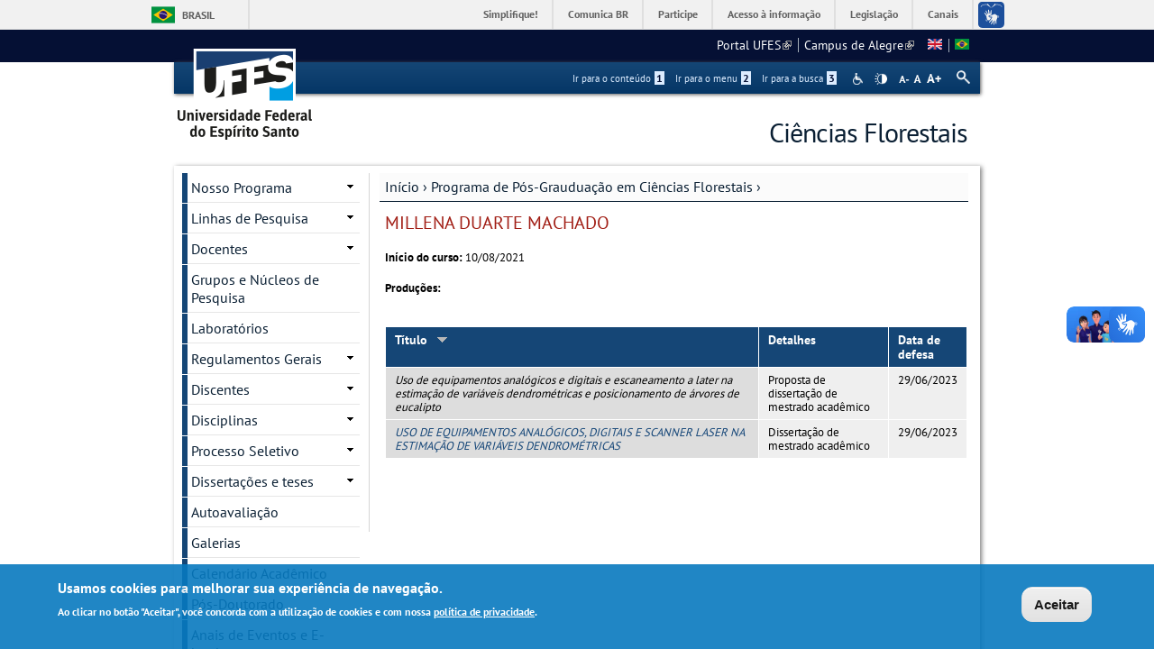

--- FILE ---
content_type: text/html; charset=utf-8
request_url: https://cienciasflorestais.ufes.br/pt-br/pos-graduacao/PPGCFL/detalhes-de-pessoal-discente?id=520428&sort=desc&order=T%C3%ADtulo
body_size: 11301
content:
<!DOCTYPE html PUBLIC "-//W3C//DTD XHTML+RDFa 1.0//EN"
  "http://www.w3.org/MarkUp/DTD/xhtml-rdfa-1.dtd">
<html xmlns="http://www.w3.org/1999/xhtml" xml:lang="pt-br" version="XHTML+RDFa 1.0" dir="ltr"
  xmlns:content="http://purl.org/rss/1.0/modules/content/"
  xmlns:dc="http://purl.org/dc/terms/"
  xmlns:foaf="http://xmlns.com/foaf/0.1/"
  xmlns:og="http://ogp.me/ns#"
  xmlns:rdfs="http://www.w3.org/2000/01/rdf-schema#"
  xmlns:sioc="http://rdfs.org/sioc/ns#"
  xmlns:sioct="http://rdfs.org/sioc/types#"
  xmlns:skos="http://www.w3.org/2004/02/skos/core#"
  xmlns:xsd="http://www.w3.org/2001/XMLSchema#">

<head profile="http://www.w3.org/1999/xhtml/vocab">
  <meta http-equiv="Content-Type" content="text/html; charset=utf-8" />
<meta name="Generator" content="Drupal 7 (http://drupal.org)" />
<link rel="canonical" href="/pt-br/pos-graduacao/PPGCFL/detalhes-de-pessoal-discente" />
<link rel="shortlink" href="/pt-br/node/334" />
<link rel="shortcut icon" href="https://cienciasflorestais.ufes.br/sites/all/themes/padrao_ufes/favicon.ico" type="image/vnd.microsoft.icon" />
<meta name="viewport" content="width=device-width, initial-scale=1, maximum-scale=1" />
  <title>Detalhes de pessoal discente | Ciências Florestais</title>
  <style type="text/css" media="all">
@import url("https://cienciasflorestais.ufes.br/modules/system/system.base.css?t4wfqe");
@import url("https://cienciasflorestais.ufes.br/modules/system/system.menus.css?t4wfqe");
@import url("https://cienciasflorestais.ufes.br/modules/system/system.messages.css?t4wfqe");
@import url("https://cienciasflorestais.ufes.br/modules/system/system.theme.css?t4wfqe");
</style>
<style type="text/css" media="all">
@import url("https://cienciasflorestais.ufes.br/sites/all/modules/date/date_api/date.css?t4wfqe");
@import url("https://cienciasflorestais.ufes.br/sites/all/modules/date/date_popup/themes/datepicker.1.7.css?t4wfqe");
@import url("https://cienciasflorestais.ufes.br/modules/field/theme/field.css?t4wfqe");
@import url("https://cienciasflorestais.ufes.br/modules/node/node.css?t4wfqe");
@import url("https://cienciasflorestais.ufes.br/modules/search/search.css?t4wfqe");
@import url("https://cienciasflorestais.ufes.br/sites/all/modules/site_alert/css/site-alert.css?t4wfqe");
@import url("https://cienciasflorestais.ufes.br/modules/user/user.css?t4wfqe");
@import url("https://cienciasflorestais.ufes.br/sites/all/modules/extlink/css/extlink.css?t4wfqe");
@import url("https://cienciasflorestais.ufes.br/sites/all/modules/views/css/views.css?t4wfqe");
@import url("https://cienciasflorestais.ufes.br/sites/all/modules/back_to_top/css/back_to_top_text.css?t4wfqe");
@import url("https://cienciasflorestais.ufes.br/sites/all/modules/ckeditor/css/ckeditor.css?t4wfqe");
</style>
<style type="text/css" media="all">
@import url("https://cienciasflorestais.ufes.br/sites/all/modules/ctools/css/ctools.css?t4wfqe");
@import url("https://cienciasflorestais.ufes.br/sites/all/modules/dhtml_menu/dhtml_menu.css?t4wfqe");
@import url("https://cienciasflorestais.ufes.br/sites/all/modules/novo_ufes_token/tabelas.css?t4wfqe");
@import url("https://cienciasflorestais.ufes.br/modules/locale/locale.css?t4wfqe");
</style>
<style type="text/css" media="all">
<!--/*--><![CDATA[/*><!--*/
#backtotop{background:#CCCCCC;}
#backtotop:hover{background:#777777;border-color:#777777;}
#backtotop{color:#FFFFFF;}

/*]]>*/-->
</style>
<style type="text/css" media="all">
@import url("https://cienciasflorestais.ufes.br/sites/all/modules/eu_cookie_compliance/css/eu_cookie_compliance.css?t4wfqe");
@import url("https://cienciasflorestais.ufes.br/sites/all/modules/responsive_menus/styles/responsive_menus_simple/css/responsive_menus_simple.css?t4wfqe");
</style>

<!--[if lt IE 10]>
<style type="text/css" media="all">
@import url("https://cienciasflorestais.ufes.br/sites/cienciasflorestais.ufes.br/files/ctools/css/9e87f1a22674be62389fe810e353b2c1.css?t4wfqe");
</style>
<![endif]-->
<style type="text/css" media="all">
@import url("https://cienciasflorestais.ufes.br/sites/cienciasflorestais.ufes.br/files/ctools/css/8695a9d3e23511e74e4cde79b7ae1666.css?t4wfqe");
</style>
<style type="text/css" media="all">
@import url("https://cienciasflorestais.ufes.br/sites/all/themes/padrao_ufes/css/reset.css?t4wfqe");
@import url("https://cienciasflorestais.ufes.br/sites/all/themes/padrao_ufes/css/html-reset.css?t4wfqe");
@import url("https://cienciasflorestais.ufes.br/sites/all/themes/padrao_ufes/css/wireframes.css?t4wfqe");
@import url("https://cienciasflorestais.ufes.br/sites/all/themes/padrao_ufes/css/layout-liquid.css?t4wfqe");
@import url("https://cienciasflorestais.ufes.br/sites/all/themes/padrao_ufes/css/page-backgrounds.css?t4wfqe");
@import url("https://cienciasflorestais.ufes.br/sites/all/themes/padrao_ufes/css/tabs.css?t4wfqe");
@import url("https://cienciasflorestais.ufes.br/sites/all/themes/padrao_ufes/css/pages.css?t4wfqe");
@import url("https://cienciasflorestais.ufes.br/sites/all/themes/padrao_ufes/css/blocks.css?t4wfqe");
@import url("https://cienciasflorestais.ufes.br/sites/all/themes/padrao_ufes/css/navigation.css?t4wfqe");
@import url("https://cienciasflorestais.ufes.br/sites/all/themes/padrao_ufes/css/views-styles.css?t4wfqe");
@import url("https://cienciasflorestais.ufes.br/sites/all/themes/padrao_ufes/css/nodes.css?t4wfqe");
@import url("https://cienciasflorestais.ufes.br/sites/all/themes/padrao_ufes/css/comments.css?t4wfqe");
@import url("https://cienciasflorestais.ufes.br/sites/all/themes/padrao_ufes/css/forms.css?t4wfqe");
@import url("https://cienciasflorestais.ufes.br/sites/all/themes/padrao_ufes/css/fields.css?t4wfqe");
@import url("https://cienciasflorestais.ufes.br/sites/all/themes/padrao_ufes/css/personalizado/geral.css?t4wfqe");
@import url("https://cienciasflorestais.ufes.br/sites/all/themes/padrao_ufes/css/personalizado/menu.css?t4wfqe");
@import url("https://cienciasflorestais.ufes.br/sites/all/themes/padrao_ufes/css/personalizado/rodape.css?t4wfqe");
@import url("https://cienciasflorestais.ufes.br/sites/all/themes/padrao_ufes/css/personalizado/rodape-interno.css?t4wfqe");
@import url("https://cienciasflorestais.ufes.br/sites/all/themes/padrao_ufes/css/personalizado/cabecalho.css?t4wfqe");
@import url("https://cienciasflorestais.ufes.br/sites/all/themes/padrao_ufes/css/personalizado/conteudo.css?t4wfqe");
@import url("https://cienciasflorestais.ufes.br/sites/all/themes/padrao_ufes/css/personalizado/barra-ufes.css?t4wfqe");
@import url("https://cienciasflorestais.ufes.br/sites/all/themes/padrao_ufes/css/personalizado/barra-esquerda.css?t4wfqe");
@import url("https://cienciasflorestais.ufes.br/sites/all/themes/padrao_ufes/css/personalizado/barra-direita.css?t4wfqe");
@import url("https://cienciasflorestais.ufes.br/sites/all/themes/padrao_ufes/css/personalizado/acessibilidade.css?t4wfqe");
@import url("https://cienciasflorestais.ufes.br/sites/all/themes/padrao_ufes/css/personalizado/cardapio.css?t4wfqe");
@import url("https://cienciasflorestais.ufes.br/sites/all/themes/padrao_ufes/css/personalizado/processoseletivo.css?t4wfqe");
@import url("https://cienciasflorestais.ufes.br/sites/all/themes/padrao_ufes/css/personalizado/ods-onu.css?t4wfqe");
@import url("https://cienciasflorestais.ufes.br/sites/all/themes/padrao_ufes/custom/modules/quicktabs/quicktabs_ufes.css?t4wfqe");
@import url("https://cienciasflorestais.ufes.br/sites/all/themes/padrao_ufes/custom/modules/quicktabs/quicktabs-portal.css?t4wfqe");
@import url("https://cienciasflorestais.ufes.br/sites/all/themes/padrao_ufes/custom/modules/quicktabs/quicktabs-interna.css?t4wfqe");
@import url("https://cienciasflorestais.ufes.br/sites/all/themes/padrao_ufes/custom/modules/token_ufes/token_ufes.css?t4wfqe");
</style>
<style type="text/css" media="all">
@import url("https://cienciasflorestais.ufes.br/sites/all/themes/padrao_ufes/custom/modules/jcarousel_ufes/jcarousel_ufes.css?t4wfqe");
@import url("https://cienciasflorestais.ufes.br/sites/all/themes/padrao_ufes/custom/modules/jump_menu/jump_menu.css?t4wfqe");
@import url("https://cienciasflorestais.ufes.br/sites/all/themes/padrao_ufes/custom/modules/webform_matrix_component/webform_matrix_component.css?t4wfqe");
@import url("https://cienciasflorestais.ufes.br/sites/all/themes/padrao_ufes/custom/modules/text_resize/text_resize.css?t4wfqe");
@import url("https://cienciasflorestais.ufes.br/sites/all/themes/padrao_ufes/custom/modules/high_contrast/high_contrast.css?t4wfqe");
@import url("https://cienciasflorestais.ufes.br/sites/all/themes/padrao_ufes/custom/modules/tableau_public/tableau_public.css?t4wfqe");
@import url("https://cienciasflorestais.ufes.br/sites/all/themes/padrao_ufes/custom/modules/site_alert/site_alert.css?t4wfqe");
@import url("https://cienciasflorestais.ufes.br/sites/all/themes/padrao_ufes/css/personalizado/cores.css?t4wfqe");
@import url("https://cienciasflorestais.ufes.br/sites/all/themes/padrao_ufes/css/extensive/responsive.css?t4wfqe");
@import url("https://cienciasflorestais.ufes.br/sites/all/themes/padrao_ufes/css/extensive/responsive-menor-320.css?t4wfqe");
</style>
<style type="text/css" media="print">
@import url("https://cienciasflorestais.ufes.br/sites/all/themes/padrao_ufes/css/print.css?t4wfqe");
</style>

<!--[if IE]>
<style type="text/css" media="all">
@import url("https://cienciasflorestais.ufes.br/sites/all/themes/padrao_ufes/css/ie.css?t4wfqe");
</style>
<![endif]-->

<!--[if lte IE 7]>
<style type="text/css" media="all">
@import url("https://cienciasflorestais.ufes.br/sites/all/themes/padrao_ufes/css/ie7.css?t4wfqe");
</style>
<![endif]-->

<!--[if lte IE 6]>
<style type="text/css" media="all">
@import url("https://cienciasflorestais.ufes.br/sites/all/themes/padrao_ufes/css/ie6.css?t4wfqe");
</style>
<![endif]-->
  <script type="text/javascript">
<!--//--><![CDATA[//><!--
var highContrast = {"link":"<a href=\"\/pt-br\" class=\"element-invisible element-focusable\" rel=\"nofollow\">Toggle high contrast<\/a>","cssFilePath":"\/sites\/all\/themes\/padrao_ufes\/css\/high_contrast.css","logoPath":"https:\/\/cienciasflorestais.ufes.br\/sites\/all\/themes\/padrao_ufes\/logo-hg.png"};var drupalHighContrast={};!function(){document.write("<script type='text/javascript' id='high-contrast-css-placeholder'>\x3C/script>");var e=document.getElementById("high-contrast-css-placeholder");!function(e){if("function"==typeof define&&define.amd)define(e);else if("object"==typeof exports)module.exports=e();else{var t=window.Cookies,n=window.Cookies=e();n.noConflict=function(){return window.Cookies=t,n}}}(function(){function e(){for(var e=0,t={};e<arguments.length;e++){var n=arguments[e];for(var o in n)t[o]=n[o]}return t}function t(n){function o(t,r,i){var a;if(arguments.length>1){if(i=e({path:"/"},o.defaults,i),"number"==typeof i.expires){var d=new Date;d.setMilliseconds(d.getMilliseconds()+864e5*i.expires),i.expires=d}try{a=JSON.stringify(r),/^[\{\[]/.test(a)&&(r=a)}catch(c){}return r=encodeURIComponent(String(r)),r=r.replace(/%(23|24|26|2B|3A|3C|3E|3D|2F|3F|40|5B|5D|5E|60|7B|7D|7C)/g,decodeURIComponent),t=encodeURIComponent(String(t)),t=t.replace(/%(23|24|26|2B|5E|60|7C)/g,decodeURIComponent),t=t.replace(/[\(\)]/g,escape),document.cookie=[t,"=",r,i.expires&&"; expires="+i.expires.toUTCString(),i.path&&"; path="+i.path,i.domain&&"; domain="+i.domain,i.secure?"; secure":""].join("")}t||(a={});for(var l=document.cookie?document.cookie.split("; "):[],s=/(%[0-9A-Z]{2})+/g,u=0;u<l.length;u++){var f=l[u].split("="),h=f[0].replace(s,decodeURIComponent),g=f.slice(1).join("=");'"'===g.charAt(0)&&(g=g.slice(1,-1));try{if(g=n&&n(g,h)||g.replace(s,decodeURIComponent),this.json)try{g=JSON.parse(g)}catch(c){}if(t===h){a=g;break}t||(a[h]=g)}catch(c){}}return a}return o.get=o.set=o,o.getJSON=function(){return o.apply({json:!0},[].slice.call(arguments))},o.defaults={},o.remove=function(t,n){o(t,"",e(n,{expires:-1}))},o.withConverter=t,o}return t()});var t=function(e){var t={option:[1,"<select multiple='multiple'>","</select>"],legend:[1,"<fieldset>","</fieldset>"],area:[1,"<map>","</map>"],param:[1,"<object>","</object>"],thead:[1,"<table>","</table>"],tr:[2,"<table><tbody>","</tbody></table>"],col:[2,"<table><tbody></tbody><colgroup>","</colgroup></table>"],td:[3,"<table><tbody><tr>","</tr></tbody></table>"],_default:[1,"<div>","</div>"]};t.optgroup=t.option,t.tbody=t.tfoot=t.colgroup=t.caption=t.thead,t.th=t.td;var n=document.createElement("div"),o=/<\s*\w.*?>/g.exec(e);if(null!=o){var n,r=o[0].replace(/</g,"").replace(/>/g,""),i=t[r]||t._default;e=i[1]+e+i[2],n.innerHTML=e;for(var a=i[0]+1;a--;)n=n.lastChild}else n.innerHTML=e,n=n.lastChild;return n};!function(){function e(){if(!o.isReady){try{document.documentElement.doScroll("left")}catch(t){return void setTimeout(e,1)}o.ready()}}var t,n,o=function(e,t){},r=(window.jQuery,window.$,!1),i=[];o.fn={ready:function(e){return o.bindReady(),o.isReady?e.call(document,o):i&&i.push(e),this}},o.isReady=!1,o.ready=function(){if(!o.isReady){if(!document.body)return setTimeout(o.ready,13);if(o.isReady=!0,i){for(var e,t=0;e=i[t++];)e.call(document,o);i=null}o.fn.triggerHandler&&o(document).triggerHandler("ready")}},o.bindReady=function(){if(!r){if(r=!0,"complete"===document.readyState)return o.ready();if(document.addEventListener)document.addEventListener("DOMContentLoaded",n,!1),window.addEventListener("load",o.ready,!1);else if(document.attachEvent){document.attachEvent("onreadystatechange",n),window.attachEvent("onload",o.ready);var t=!1;try{t=null==window.frameElement}catch(i){}document.documentElement.doScroll&&t&&e()}}},t=o(document),document.addEventListener?n=function(){document.removeEventListener("DOMContentLoaded",n,!1),o.ready()}:document.attachEvent&&(n=function(){"complete"===document.readyState&&(document.detachEvent("onreadystatechange",n),o.ready())}),window.jQuery=window.$=o}();var n=function(){var e=document.getElementById("block-delta-blocks-logo"),t=highContrast.logoPath;if(document.querySelectorAll&&"undefined"!=typeof t&&null!==e){var n=e.querySelectorAll("img");"undefined"==typeof n[0].logoPathOriginal&&(n[0].logoPathOriginal=n[0].src),n[0].src=t}},o=function(){var e=document.getElementById("block-delta-blocks-logo"),t=highContrast.logoPath;if(document.querySelectorAll&&"undefined"!=typeof t&&null!==e){var n=e.querySelectorAll("img");"undefined"!=typeof n[0].logoPathOriginal&&(n[0].src=n[0].logoPathOriginal)}},r=function(){var o=highContrast.cssFilePath;if("undefined"!=typeof o){var r=document.getElementById("high-contrast-css");null===r&&(r=t('<link type="text/css" id="high-contrast-css" rel="stylesheet" href="'+o+'" media="screen" />')),e.parentNode.insertBefore(r,e.nextSibling)}n(),Cookies.set("highContrastActivated","true","/")},i=function(){var e=document.getElementById("high-contrast-css");null!==e&&e.parentNode.removeChild(e),o(),Cookies.set("highContrastActivated","false","/")},a=function(){var e=Cookies.get("highContrastActivated");return"undefined"==typeof e?!1:"false"===e?!1:!0},d=function(){a()?(i(),Cookies.set("highContrastActivated","false","/")):(r(),Cookies.set("highContrastActivated","true","/"))},c=function(){var e=highContrast.link;e=t(e),e.onclick=function(){return d(),this.blur(),!1},document.getElementById("skip-link").appendChild(e)};drupalHighContrast.enableStyles=r,drupalHighContrast.disableStyles=i,drupalHighContrast.toggleHighContrast=d,a()&&r(),$.fn.ready(function(){a()&&n(),c()})}();

//--><!]]>
</script>
<script type="text/javascript" src="https://cienciasflorestais.ufes.br/misc/jquery.js?v=1.4.4"></script>
<script type="text/javascript" src="https://cienciasflorestais.ufes.br/misc/jquery-extend-3.4.0.js?v=1.4.4"></script>
<script type="text/javascript" src="https://cienciasflorestais.ufes.br/misc/jquery-html-prefilter-3.5.0-backport.js?v=1.4.4"></script>
<script type="text/javascript" src="https://cienciasflorestais.ufes.br/misc/jquery.once.js?v=1.2"></script>
<script type="text/javascript" src="https://cienciasflorestais.ufes.br/misc/drupal.js?t4wfqe"></script>
<script type="text/javascript" src="https://cienciasflorestais.ufes.br/misc/ui/jquery.effects.core.min.js?v=1.8.7"></script>
<script type="text/javascript" src="https://cienciasflorestais.ufes.br/sites/all/modules/eu_cookie_compliance/js/jquery.cookie-1.4.1.min.js?v=1.4.1"></script>
<script type="text/javascript" src="https://cienciasflorestais.ufes.br/misc/form.js?v=7.102"></script>
<script type="text/javascript" src="https://cienciasflorestais.ufes.br/misc/form-single-submit.js?v=7.102"></script>
<script type="text/javascript" src="https://cienciasflorestais.ufes.br/sites/all/modules/spamspan/spamspan.js?t4wfqe"></script>
<script type="text/javascript" src="https://cienciasflorestais.ufes.br/sites/all/modules/back_to_top/js/back_to_top.js?t4wfqe"></script>
<script type="text/javascript" src="https://cienciasflorestais.ufes.br/sites/cienciasflorestais.ufes.br/files/languages/pt-br_TmqvIDkv574YG-IC62saN7nI8YZnMRYBkf1vzDTauPw.js?t4wfqe"></script>
<script type="text/javascript" src="https://cienciasflorestais.ufes.br/sites/all/modules/dhtml_menu/dhtml_menu.js?t4wfqe"></script>
<script type="text/javascript" src="https://cienciasflorestais.ufes.br/misc/tableheader.js?t4wfqe"></script>
<script type="text/javascript">
<!--//--><![CDATA[//><!--
var text_resize_scope = "ul.menu li a,.region a,#.region p,.region-hierarquia a,#page,p,h2,.region h1,.block a,.block span,select,form input,#site-slogan";
          var text_resize_minimum = "10";
          var text_resize_maximum = "18";
          var text_resize_line_height_allow = 1;
          var text_resize_line_height_min = "10";
          var text_resize_line_height_max = "26";
//--><!]]>
</script>
<script type="text/javascript" src="https://cienciasflorestais.ufes.br/sites/all/modules/text_resize/text_resize.js?t4wfqe"></script>
<script type="text/javascript" src="https://cienciasflorestais.ufes.br/sites/all/modules/responsive_menus/styles/responsive_menus_simple/js/responsive_menus_simple.js?t4wfqe"></script>
<script type="text/javascript" src="https://cienciasflorestais.ufes.br/misc/collapse.js?v=7.102"></script>
<script type="text/javascript" src="https://cienciasflorestais.ufes.br/sites/all/modules/extlink/js/extlink.js?t4wfqe"></script>
<script type="text/javascript" src="https://cienciasflorestais.ufes.br/sites/all/themes/padrao_ufes/js/jcarousel_ufes.js?t4wfqe"></script>
<script type="text/javascript" src="https://cienciasflorestais.ufes.br/sites/all/themes/padrao_ufes/js/responsive.js?t4wfqe"></script>
<script type="text/javascript" src="https://cienciasflorestais.ufes.br/sites/all/themes/padrao_ufes/js/search_ufes.js?t4wfqe"></script>
<script type="text/javascript" src="https://cienciasflorestais.ufes.br/sites/all/themes/padrao_ufes/js/galeria.js?t4wfqe"></script>
<script type="text/javascript" src="https://cienciasflorestais.ufes.br/sites/all/themes/padrao_ufes/js/cardapio.js?t4wfqe"></script>
<script type="text/javascript" src="https://cienciasflorestais.ufes.br/sites/all/themes/padrao_ufes/js/processoseletivo.js?t4wfqe"></script>
<script type="text/javascript">
<!--//--><![CDATA[//><!--
jQuery.extend(Drupal.settings, {"basePath":"\/","pathPrefix":"pt-br\/","setHasJsCookie":0,"ajaxPageState":{"theme":"padrao_ufes","theme_token":"m8O50wW_-dUA-WOAIeDpzcPkaLUrnA4GeIeses_Cv28","js":{"0":1,"sites\/all\/modules\/eu_cookie_compliance\/js\/eu_cookie_compliance.js":1,"1":1,"misc\/jquery.js":1,"misc\/jquery-extend-3.4.0.js":1,"misc\/jquery-html-prefilter-3.5.0-backport.js":1,"misc\/jquery.once.js":1,"misc\/drupal.js":1,"misc\/ui\/jquery.effects.core.min.js":1,"sites\/all\/modules\/eu_cookie_compliance\/js\/jquery.cookie-1.4.1.min.js":1,"misc\/form.js":1,"misc\/form-single-submit.js":1,"sites\/all\/modules\/spamspan\/spamspan.js":1,"sites\/all\/modules\/back_to_top\/js\/back_to_top.js":1,"public:\/\/languages\/pt-br_TmqvIDkv574YG-IC62saN7nI8YZnMRYBkf1vzDTauPw.js":1,"sites\/all\/modules\/dhtml_menu\/dhtml_menu.js":1,"misc\/tableheader.js":1,"2":1,"sites\/all\/modules\/text_resize\/text_resize.js":1,"sites\/all\/modules\/responsive_menus\/styles\/responsive_menus_simple\/js\/responsive_menus_simple.js":1,"misc\/collapse.js":1,"sites\/all\/modules\/extlink\/js\/extlink.js":1,"sites\/all\/themes\/padrao_ufes\/js\/jcarousel_ufes.js":1,"sites\/all\/themes\/padrao_ufes\/js\/responsive.js":1,"sites\/all\/themes\/padrao_ufes\/js\/search_ufes.js":1,"sites\/all\/themes\/padrao_ufes\/js\/galeria.js":1,"sites\/all\/themes\/padrao_ufes\/js\/cardapio.js":1,"sites\/all\/themes\/padrao_ufes\/js\/processoseletivo.js":1},"css":{"modules\/system\/system.base.css":1,"modules\/system\/system.menus.css":1,"modules\/system\/system.messages.css":1,"modules\/system\/system.theme.css":1,"sites\/all\/modules\/date\/date_api\/date.css":1,"sites\/all\/modules\/date\/date_popup\/themes\/datepicker.1.7.css":1,"modules\/field\/theme\/field.css":1,"modules\/node\/node.css":1,"modules\/search\/search.css":1,"sites\/all\/modules\/site_alert\/css\/site-alert.css":1,"modules\/user\/user.css":1,"sites\/all\/modules\/extlink\/css\/extlink.css":1,"sites\/all\/modules\/views\/css\/views.css":1,"sites\/all\/modules\/back_to_top\/css\/back_to_top_text.css":1,"sites\/all\/modules\/ckeditor\/css\/ckeditor.css":1,"sites\/all\/modules\/ctools\/css\/ctools.css":1,"sites\/all\/modules\/dhtml_menu\/dhtml_menu.css":1,"sites\/all\/modules\/high_contrast\/high_contrast.css":1,"sites\/all\/modules\/novo_ufes_token\/tabelas.css":1,"sites\/all\/modules\/text_resize\/text_resize.css":1,"modules\/locale\/locale.css":1,"0":1,"1":1,"2":1,"sites\/all\/modules\/eu_cookie_compliance\/css\/eu_cookie_compliance.css":1,"sites\/all\/modules\/responsive_menus\/styles\/responsive_menus_simple\/css\/responsive_menus_simple.css":1,"public:\/\/ctools\/css\/9e87f1a22674be62389fe810e353b2c1.css":1,"public:\/\/ctools\/css\/8695a9d3e23511e74e4cde79b7ae1666.css":1,"sites\/all\/themes\/padrao_ufes\/css\/reset.css":1,"sites\/all\/themes\/padrao_ufes\/css\/html-reset.css":1,"sites\/all\/themes\/padrao_ufes\/css\/wireframes.css":1,"sites\/all\/themes\/padrao_ufes\/css\/layout-liquid.css":1,"sites\/all\/themes\/padrao_ufes\/css\/page-backgrounds.css":1,"sites\/all\/themes\/padrao_ufes\/css\/tabs.css":1,"sites\/all\/themes\/padrao_ufes\/css\/pages.css":1,"sites\/all\/themes\/padrao_ufes\/css\/blocks.css":1,"sites\/all\/themes\/padrao_ufes\/css\/navigation.css":1,"sites\/all\/themes\/padrao_ufes\/css\/views-styles.css":1,"sites\/all\/themes\/padrao_ufes\/css\/nodes.css":1,"sites\/all\/themes\/padrao_ufes\/css\/comments.css":1,"sites\/all\/themes\/padrao_ufes\/css\/forms.css":1,"sites\/all\/themes\/padrao_ufes\/css\/fields.css":1,"sites\/all\/themes\/padrao_ufes\/css\/personalizado\/geral.css":1,"sites\/all\/themes\/padrao_ufes\/css\/personalizado\/menu.css":1,"sites\/all\/themes\/padrao_ufes\/css\/personalizado\/rodape.css":1,"sites\/all\/themes\/padrao_ufes\/css\/personalizado\/rodape-interno.css":1,"sites\/all\/themes\/padrao_ufes\/css\/personalizado\/cabecalho.css":1,"sites\/all\/themes\/padrao_ufes\/css\/personalizado\/conteudo.css":1,"sites\/all\/themes\/padrao_ufes\/css\/personalizado\/barra-ufes.css":1,"sites\/all\/themes\/padrao_ufes\/css\/personalizado\/barra-esquerda.css":1,"sites\/all\/themes\/padrao_ufes\/css\/personalizado\/barra-direita.css":1,"sites\/all\/themes\/padrao_ufes\/css\/personalizado\/acessibilidade.css":1,"sites\/all\/themes\/padrao_ufes\/css\/personalizado\/cardapio.css":1,"sites\/all\/themes\/padrao_ufes\/css\/personalizado\/processoseletivo.css":1,"sites\/all\/themes\/padrao_ufes\/css\/personalizado\/ods-onu.css":1,"sites\/all\/themes\/padrao_ufes\/custom\/modules\/quicktabs\/quicktabs_ufes.css":1,"sites\/all\/themes\/padrao_ufes\/custom\/modules\/quicktabs\/quicktabs-portal.css":1,"sites\/all\/themes\/padrao_ufes\/custom\/modules\/quicktabs\/quicktabs-interna.css":1,"sites\/all\/themes\/padrao_ufes\/custom\/modules\/token_ufes\/token_ufes.css":1,"sites\/all\/themes\/padrao_ufes\/custom\/modules\/jcarousel_ufes\/jcarousel_ufes.css":1,"sites\/all\/themes\/padrao_ufes\/custom\/modules\/jump_menu\/jump_menu.css":1,"sites\/all\/themes\/padrao_ufes\/custom\/modules\/webform_matrix_component\/webform_matrix_component.css":1,"sites\/all\/themes\/padrao_ufes\/custom\/modules\/text_resize\/text_resize.css":1,"sites\/all\/themes\/padrao_ufes\/custom\/modules\/high_contrast\/high_contrast.css":1,"sites\/all\/themes\/padrao_ufes\/custom\/modules\/tableau_public\/tableau_public.css":1,"sites\/all\/themes\/padrao_ufes\/custom\/modules\/site_alert\/site_alert.css":1,"sites\/all\/themes\/padrao_ufes\/css\/personalizado\/cores.css":1,"sites\/all\/themes\/padrao_ufes\/css\/extensive\/responsive.css":1,"sites\/all\/themes\/padrao_ufes\/css\/extensive\/responsive-menor-320.css":1,"sites\/all\/themes\/padrao_ufes\/css\/print.css":1,"sites\/all\/themes\/padrao_ufes\/css\/ie.css":1,"sites\/all\/themes\/padrao_ufes\/css\/ie7.css":1,"sites\/all\/themes\/padrao_ufes\/css\/ie6.css":1}},"dhtmlMenu":{"nav":"none","animation":{"effects":{"height":"height","opacity":"opacity","width":0},"speed":"500"},"effects":{"siblings":"close-same-tree","children":"none","remember":0},"filter":{"type":"blacklist","list":{"navigation":0,"linksufes":0,"management":"management","menudeconteudo":0,"shortcut-set-1":0,"user-menu":0}}},"jcarousel":{"ajaxPath":"\/pt-br\/jcarousel\/ajax\/views"},"back_to_top":{"back_to_top_button_trigger":100,"back_to_top_button_text":" ","#attached":{"library":[["system","ui"]]}},"eu_cookie_compliance":{"cookie_policy_version":"1.0.0","popup_enabled":1,"popup_agreed_enabled":0,"popup_hide_agreed":0,"popup_clicking_confirmation":0,"popup_scrolling_confirmation":0,"popup_html_info":"\u003Cdiv class=\u0022eu-cookie-compliance-banner eu-cookie-compliance-banner-info eu-cookie-compliance-banner--default\u0022\u003E\n  \u003Cdiv class=\u0022popup-content info\u0022\u003E\n    \u003Cdiv id=\u0022popup-text\u0022\u003E\n      \u003Ch2\u003EUsamos cookies para melhorar sua experi\u00eancia de navega\u00e7\u00e3o.\u003C\/h2\u003E\n\u003Cp\u003EAo clicar no bot\u00e3o \u0022Aceitar\u0022, voc\u00ea concorda com a utiliza\u00e7\u00e3o de cookies e com nossa \u003Ca href=\u0022https:\/\/sti.ufes.br\/hospedagemdesitios\/politicaprivacidade\u0022 target=\u0022_blank\u0022\u003Epol\u00edtica de privacidade\u003C\/a\u003E.\u003C\/p\u003E\n          \u003C\/div\u003E\n    \n    \u003Cdiv id=\u0022popup-buttons\u0022 class=\u0022\u0022\u003E\n      \u003Cbutton type=\u0022button\u0022 class=\u0022agree-button eu-cookie-compliance-default-button\u0022\u003EAceitar\u003C\/button\u003E\n          \u003C\/div\u003E\n  \u003C\/div\u003E\n\u003C\/div\u003E","use_mobile_message":false,"mobile_popup_html_info":"\u003Cdiv class=\u0022eu-cookie-compliance-banner eu-cookie-compliance-banner-info eu-cookie-compliance-banner--default\u0022\u003E\n  \u003Cdiv class=\u0022popup-content info\u0022\u003E\n    \u003Cdiv id=\u0022popup-text\u0022\u003E\n      \u003Ch2\u003EWe use cookies on this site to enhance your user experience\u003C\/h2\u003E\n\u003Cp\u003EBy tapping the Accept button, you agree to us doing so.\u003C\/p\u003E\n          \u003C\/div\u003E\n    \n    \u003Cdiv id=\u0022popup-buttons\u0022 class=\u0022\u0022\u003E\n      \u003Cbutton type=\u0022button\u0022 class=\u0022agree-button eu-cookie-compliance-default-button\u0022\u003EAceitar\u003C\/button\u003E\n          \u003C\/div\u003E\n  \u003C\/div\u003E\n\u003C\/div\u003E\n","mobile_breakpoint":"768","popup_html_agreed":"\u003Cdiv\u003E\n  \u003Cdiv class=\u0022popup-content agreed\u0022\u003E\n    \u003Cdiv id=\u0022popup-text\u0022\u003E\n      \u003Ch2\u003EThank you for accepting cookies\u003C\/h2\u003E\n\u003Cp\u003EYou can now hide this message or find out more about cookies.\u003C\/p\u003E\n    \u003C\/div\u003E\n    \u003Cdiv id=\u0022popup-buttons\u0022\u003E\n      \u003Cbutton type=\u0022button\u0022 class=\u0022hide-popup-button eu-cookie-compliance-hide-button\u0022\u003EHide\u003C\/button\u003E\n          \u003C\/div\u003E\n  \u003C\/div\u003E\n\u003C\/div\u003E","popup_use_bare_css":false,"popup_height":"auto","popup_width":"100%","popup_delay":1000,"popup_link":"\/pt-br","popup_link_new_window":0,"popup_position":null,"fixed_top_position":1,"popup_language":"pt-br","store_consent":false,"better_support_for_screen_readers":0,"reload_page":0,"domain":"","domain_all_sites":0,"popup_eu_only_js":0,"cookie_lifetime":"90","cookie_session":false,"disagree_do_not_show_popup":0,"method":"default","allowed_cookies":"","withdraw_markup":"\u003Cbutton type=\u0022button\u0022 class=\u0022eu-cookie-withdraw-tab\u0022\u003EPrivacy settings\u003C\/button\u003E\n\u003Cdiv class=\u0022eu-cookie-withdraw-banner\u0022\u003E\n  \u003Cdiv class=\u0022popup-content info\u0022\u003E\n    \u003Cdiv id=\u0022popup-text\u0022\u003E\n      \u003Ch2\u003EWe use cookies on this site to enhance your user experience\u003C\/h2\u003E\n\u003Cp\u003EYou have given your consent for us to set cookies.\u003C\/p\u003E\n    \u003C\/div\u003E\n    \u003Cdiv id=\u0022popup-buttons\u0022\u003E\n      \u003Cbutton type=\u0022button\u0022 class=\u0022eu-cookie-withdraw-button\u0022\u003EWithdraw consent\u003C\/button\u003E\n    \u003C\/div\u003E\n  \u003C\/div\u003E\n\u003C\/div\u003E\n","withdraw_enabled":false,"withdraw_button_on_info_popup":0,"cookie_categories":[],"cookie_categories_details":[],"enable_save_preferences_button":1,"cookie_name":"","containing_element":"body","automatic_cookies_removal":""},"responsive_menus":[{"toggler_text":"\u003Cspan class=\u0027hamburger-menu\u0027\u003E\u003C\/span\u003E\u003Cspan class=\u0027texto-menu-responsivo\u0027\u003EMenu\u003C\/span\u003E","selectors":["#block-menu-menudeconteudo,#block-menu-linksufes"],"media_size":"768","media_unit":"px","absolute":"1","responsive_menus_style":"responsive_menus_simple"}],"urlIsAjaxTrusted":{"\/pt-br\/pos-graduacao\/PPGCFL\/detalhes-de-pessoal-discente?id=520428\u0026sort=desc\u0026order=T%C3%ADtulo":true},"extlink":{"extTarget":"_blank","extClass":"ext","extLabel":"(link is external)","extImgClass":0,"extIconPlacement":"append","extSubdomains":0,"extExclude":"","extInclude":"","extCssExclude":"","extCssExplicit":"#page-wrapper","extAlert":0,"extAlertText":"This link will take you to an external web site. We are not responsible for their content.","mailtoClass":"mailto","mailtoLabel":"(link sends e-mail)","extUseFontAwesome":false}});
//--><!]]>
</script>
</head>
<body class="html not-front not-logged-in one-sidebar sidebar-first page-node page-node- page-node-334 node-type-novo-ufes-token-node i18n-pt-br section-pos-graduacao" >
  <div id="skip-link">
    <a href="#main-menu" class="element-invisible element-focusable">Jump to Navigation</a>
  </div>
    
<div id="barra-ufes"><div class="section">
	  <div class="region region-barra-ufes">
    <div id="block-block-2" class="block block-block first last odd">

      
  <div class="content">
    <div id="barra-brasil" style="background:#7F7F7F; height: 20px; padding:0 0 0 10px;display:block;">
<ul id="menu-barra-temp" style="list-style:none;">
<li style="display:inline; float:left;padding-right:10px; margin-right:10px; border-right:1px solid #EDEDED"><a href="http://brasil.gov.br" style="font-family:sans,sans-serif; text-decoration:none; color:white;">Portal do Governo Brasileiro</a></li>
<li><a style="font-family:sans,sans-serif; text-decoration:none; color:white;" href="http://epwg.governoeletronico.gov.br/barra/atualize.html">Atualize sua Barra de Governo</a></li>
</ul>
</div>
  </div>

</div><!-- /.block -->
  </div><!-- /.region -->
</div></div> <!-- /.section, /#barra-ufes -->
<div id="page-wrapper"><div id="page">
	<div id="hierarquia-wrapper">
  	  		  <div class="region region-hierarquia">
    <div id="block-locale-language" class="block block-locale first odd">

      
  <div class="content">
    <ul class="language-switcher-locale-url"><li class="en first"><a href="/en/pos-graduacao/PPGCFL/detalhes-de-pessoal-discente" class="language-link" xml:lang="en" title="Detalhes de pessoal discente"><img class="language-icon" typeof="foaf:Image" src="https://cienciasflorestais.ufes.br/sites/all/modules/languageicons/flags/en.png" width="16" height="12" alt="English" title="English" /></a></li>
<li class="pt-br last active"><a href="/pt-br/pos-graduacao/PPGCFL/detalhes-de-pessoal-discente" class="language-link active" xml:lang="pt-br" title="Detalhes de pessoal discente"><img class="language-icon" typeof="foaf:Image" src="https://cienciasflorestais.ufes.br/sites/all/modules/languageicons/flags/pt-br.png" width="16" height="12" alt="Português" title="Português" /></a></li>
</ul>  </div>

</div><!-- /.block -->
<div id="block-menu-linksufes" class="block block-menu last even">

      
  <div class="content">
    <ul class="menu"><li class="first leaf dhtml-menu" id="dhtml_menu-274"><a href="http://portal.ufes.br/">Portal UFES</a></li>
<li class="last leaf dhtml-menu" id="dhtml_menu-324"><a href="http://www.alegre.ufes.br" title="Campus de Alegre">Campus de Alegre</a></li>
</ul>  </div>

</div><!-- /.block -->
  </div><!-- /.region -->
  		</div> <!-- /#hierarquia-->
  <div id="header-wrapper"><div class="section clearfix">
    <div id="region-header-wrapper">
        <div class="region region-header">
    <div id="block-search-form" class="block block-search first odd">

      
  <div class="content">
    <form action="/pt-br/pos-graduacao/PPGCFL/detalhes-de-pessoal-discente?id=520428&amp;sort=desc&amp;order=T%C3%ADtulo" method="post" id="search-block-form" accept-charset="UTF-8"><div><div class="container-inline">
      <h2 class="element-invisible">Formulário de busca</h2>
    <div class="form-item form-type-textfield form-item-search-block-form">
  <label class="element-invisible" for="edit-search-block-form--2">Buscar </label>
 <input title="Digite os termos que você deseja procurar." placeholder="Buscar" type="text" id="edit-search-block-form--2" name="search_block_form" value="" size="27" maxlength="128" class="form-text" />
</div>
<div class="form-actions form-wrapper" id="edit-actions"><input alt="Buscar" type="image" id="edit-submit" name="submit" src="/sites/all/themes/padrao_ufes/images/lupa.png" class="form-submit" /></div><input type="hidden" name="form_build_id" value="form-e5GgJShzPmFxYQo0imim85hhl6n0cUrOc6E6HQdBOJ0" />
<input type="hidden" name="form_id" value="search_block_form" />
</div>
</div></form>  </div>

</div><!-- /.block -->
<div id="block-text-resize-0" class="block block-text-resize even">

      
  <div class="content">
    <a href="javascript:;" class="changer" id="text_resize_decrease"><sup>-</sup>A</a> <a href="javascript:;" class="changer" id="text_resize_reset">A</a> <a href="javascript:;" class="changer" id="text_resize_increase"><sup>+</sup>A</a><div id="text_resize_clear"></div>  </div>

</div><!-- /.block -->
<div id="block-high-contrast-high-contrast-switcher" class="block block-high-contrast odd">

      
  <div class="content">
    
    <div class="high_contrast_switcher high_contrast_switcher_links">
      <p>
        <span class="high_contrast_switcher_label">Contrast:</span><span class="high_contrast_switcher_high"><a href="" onclick="drupalHighContrast.enableStyles();">High</a></span><span class="high_contrast_switcher_separator">|</span><span class="high_contrast_switcher_normal"><a href="" onclick="drupalHighContrast.disableStyles();">Normal</a></span></p>
    </div>
      </div>

</div><!-- /.block -->
<div id="block-block-5" class="block block-block even">

      
  <div class="content">
    <div>
	<a class="acessibilidade" href="/acessibilidade">Acessibilidade</a></div>
  </div>

</div><!-- /.block -->
<div id="block-block-6" class="block block-block last odd">

      
  <div class="content">
    <ul class="shortcuts">
<li id="link-content">
		<a accesskey="1" href="#main-content">Ir para o conteúdo <span>1</span></a></li>
<li class="first" id="link-menu">
		<a accesskey="2" href="#block-menu-menudeconteudo">Ir para o menu <span>2</span></a></li>
<li id="link-search">
		<a accesskey="3" href="#edit-search-block-form--2" onclick="document.getElementById('edit-search-block-form--2').select();return false;">Ir para a busca <span>3</span></a></li>
</ul>
  </div>

</div><!-- /.block -->
  </div><!-- /.region -->
    </div> <!-- /#region-header-wrapper-->
         <div id="logo-wrapper">
	<div id="block-delta-blocks-logo">
       	   <a href="http://www.ufes.br" title="Ufes" rel="ufes" id="logo"><img src="https://cienciasflorestais.ufes.br/sites/all/themes/padrao_ufes/logo.png" alt="Ufes" /></a>
	</div>
      </div>
    
	
        <div id="name-and-slogan">
                <div id="site-name"><strong>
            <a href="/pt-br" title="Início" rel="home"><span>Ciências Florestais</span></a>
          </strong></div>
      
          </div><!-- /#name-and-slogan -->
  
  
  </div></div><!-- /.section, /#header -->

  <div id="main-wrapper"><div id="main" class="clearfix">

    
    
    <div id="content-wrapper">
      <div id="content" class="column">
      
        <div class="section">
            
        	  
  	              
        <a id="main-content"></a>
              
        <div class="breadcrumb"><h2 class="element-invisible">Você está aqui</h2><a href="/pt-br">Início</a> › <a class="nolink" tabindex="0">Programa de Pós-Grauduação em Ciências Florestais</a> › </div>                                                  <div class="region region-content">
    <div id="block-system-main" class="block block-system first last odd">

      
  <div class="content">
    <div id="node-334" class="node node-novo-ufes-token-node view-mode-full clearfix" about="/pt-br/pos-graduacao/PPGCFL/detalhes-de-pessoal-discente" typeof="foaf:Document">

  
      <span property="dc:title" content="Detalhes de pessoal discente" class="rdf-meta element-hidden"></span>
  
  
  <div class="content">
    <div class="field field-name-body field-type-text-with-summary field-label-hidden"><div class="field-items"><div class="field-item even" property="content:encoded"><h1 class="title token-title" id="page-title">
            MILLENA DUARTE MACHADO<br />
        </h1>
<p>        <span class="token-ufes continua">Início do curso:</span> 10/08/2021</p>
<p>        <span class="token-ufes proxima-linha">Produções:</span><br />
</p><table class="sticky-enabled">
<thead>
<tr>
<th class="active"><a href="/pt-br/pos-graduacao/PPGCFL/detalhes-de-pessoal-discente?id=520428&amp;sort=asc&amp;order=T%C3%ADtulo" title="ordenar por Título" class="active">Título<img typeof="foaf:Image" src="https://cienciasflorestais.ufes.br/misc/arrow-asc.png" width="13" height="13" alt="ordem crescente" title="ordem crescente" /></a></th>
<th><a href="/pt-br/pos-graduacao/PPGCFL/detalhes-de-pessoal-discente?id=520428&amp;sort=asc&amp;order=Detalhes" title="ordenar por Detalhes" class="active">Detalhes</a></th>
<th><a href="/pt-br/pos-graduacao/PPGCFL/detalhes-de-pessoal-discente?id=520428&amp;sort=asc&amp;order=Data%20de%20defesa" title="ordenar por Data de defesa" class="active">Data de defesa</a></th>
</tr>
</thead>
<tbody>
<tr class="odd">
<td class="active"><i>Uso de equipamentos analógicos e digitais e escaneamento a later na estimação de variáveis dendrométricas e posicionamento de árvores de eucalipto</i></td>
<td>Proposta de dissertação de mestrado acadêmico</td>
<td>29/06/2023</td>
</tr>
<tr class="even">
<td class="active"><i><a href="/pt-br/pos-graduacao/PPGCFL/detalhes-da-tese?id=20638">USO DE EQUIPAMENTOS ANALÓGICOS, DIGITAIS E SCANNER LASER NA ESTIMAÇÃO DE VARIÁVEIS DENDROMÉTRICAS</a></i></td>
<td>Dissertação de mestrado acadêmico</td>
<td>29/06/2023</td>
</tr>
</tbody>
</table>
</div></div></div>  </div>

  
  
</div><!-- /.node -->
  </div>

</div><!-- /.block -->
  </div><!-- /.region -->
              </div></div><!-- /.section, /#content -->
	  
        <div class="region region-sidebar-first column sidebar"><div class="section">
    <div id="block-menu-menudeconteudo" class="block block-menu first last odd">

      
  <div class="content">
    <ul class="menu"><li class="first collapsed dhtml-menu start-collapsed" id="dhtml_menu-626"><a title="" class="nolink" tabindex="0">Nosso Programa</a><ul class="menu"><li class="first leaf dhtml-menu" id="dhtml_menu-637"><a href="/pt-br/apresentacao-0">Apresentação</a></li>
<li class="leaf dhtml-menu" id="dhtml_menu-836"><a href="/pt-br/pos-graduacao/PPGCFL/cursos">Cursos</a></li>
<li class="leaf dhtml-menu" id="dhtml_menu-835"><a href="/pt-br/pos-graduacao/PPGCFL/informa%C3%A7%C3%A3o-de-contato">Informação de contato</a></li>
<li class="leaf dhtml-menu" id="dhtml_menu-669"><a href="/pt-br/atas-das-reunioes-do-colegiado-academico">Atas Colegiado Acadêmico</a></li>
<li class="leaf dhtml-menu" id="dhtml_menu-670"><a href="/pt-br/programa-de-apoio-pos-graduacao-proap">Relatórios Financeiros</a></li>
<li class="leaf dhtml-menu" id="dhtml_menu-856"><a href="/pt-br/pos-graduacao/PPGCFL/avalia%C3%A7%C3%A3o-da-capes">Avaliação da CAPES</a></li>
<li class="last leaf dhtml-menu" id="dhtml_menu-834"><a href="/pt-br/pos-graduacao/PPGCFL/hist%C3%B3rico">Histórico</a></li>
</ul></li>
<li class="collapsed dhtml-menu start-collapsed" id="dhtml_menu-638"><a title="" class="nolink" tabindex="0">Linhas de Pesquisa</a><ul class="menu"><li class="first leaf dhtml-menu" id="dhtml_menu-642"><a href="/pt-br/areas-de-atuacao">Áreas de Atuação</a></li>
<li class="last leaf dhtml-menu" id="dhtml_menu-842"><a href="/pt-br/pos-graduacao/PPGCFL/linhas-de-pesquisa">Linhas de pesquisa</a></li>
</ul></li>
<li class="collapsed dhtml-menu start-collapsed" id="dhtml_menu-821"><a class="nolink" tabindex="0">Docentes</a><ul class="menu"><li class="first leaf dhtml-menu" id="dhtml_menu-840"><a href="/pt-br/pos-graduacao/PPGCFL/lista-de-docentes">Listar</a></li>
<li class="last leaf dhtml-menu" id="dhtml_menu-630"><a href="/pt-br/docentes-permanentes">Docentes/Áreas de Atuação</a></li>
</ul></li>
<li class="leaf dhtml-menu" id="dhtml_menu-882"><a href="/pt-br/grupos-e-nucleos-de-pesquisa">Grupos e Núcleos de Pesquisa</a></li>
<li class="leaf dhtml-menu" id="dhtml_menu-847"><a href="/pt-br/pos-graduacao/PPGCFL/laborat%C3%B3rios">Laboratórios</a></li>
<li class="collapsed dhtml-menu start-collapsed" id="dhtml_menu-625"><a title="" class="nolink" tabindex="0">Regulamentos Gerais</a><ul class="menu"><li class="first leaf dhtml-menu" id="dhtml_menu-446"><a href="/pt-br/formularios">Formulários</a></li>
<li class="last leaf dhtml-menu" id="dhtml_menu-447"><a href="/pt-br/regimentos-e-normas">Regimentos e Normas</a></li>
</ul></li>
<li class="collapsed dhtml-menu start-collapsed" id="dhtml_menu-401"><a title="" class="nolink" tabindex="0">Discentes</a><ul class="menu"><li class="first leaf dhtml-menu" id="dhtml_menu-852"><a href="/pt-br/pos-graduacao/PPGCFL/lista-de-discentes-de-mestrado">Mestrado</a></li>
<li class="leaf dhtml-menu" id="dhtml_menu-853"><a href="/pt-br/pos-graduacao/PPGCFL/lista-de-discentes-de-doutorado">Doutorado</a></li>
<li class="leaf dhtml-menu" id="dhtml_menu-854"><a href="/pt-br/pos-graduacao/PPGCFL/est%C3%A1gio-de-doc%C3%AAncia-e-outras-informa%C3%A7%C3%B5es">Estágio de docência e outras informações</a></li>
<li class="last leaf dhtml-menu" id="dhtml_menu-654"><a href="/pt-br/como-fazer-buscas-na-literatura-cientifica-0">Como fazer buscas na literatura científica</a></li>
</ul></li>
<li class="collapsed dhtml-menu start-collapsed" id="dhtml_menu-647"><a title="" class="nolink" tabindex="0">Disciplinas</a><ul class="menu"><li class="first leaf dhtml-menu" id="dhtml_menu-649"><a href="/pt-br/planos-de-ensino">Planos de Ensino</a></li>
<li class="last leaf dhtml-menu" id="dhtml_menu-851"><a href="/pt-br/pos-graduacao/PPGCFL/disciplinas">Disciplinas</a></li>
</ul></li>
<li class="collapsed dhtml-menu start-collapsed" id="dhtml_menu-397"><a title="" class="nolink" tabindex="0">Processo Seletivo</a><ul class="menu"><li class="first leaf dhtml-menu" id="dhtml_menu-869"><a href="/pt-br/reserva-de-vagas-para-acoes-afirmativas">Ações afirmativas</a></li>
<li class="leaf dhtml-menu" id="dhtml_menu-635"><a href="/pt-br/aluno-especial">Aluno Especial</a></li>
<li class="leaf dhtml-menu" id="dhtml_menu-877"><a href="/pt-br/bolsa-de-estudos">Bolsa de Estudos</a></li>
<li class="leaf dhtml-menu" id="dhtml_menu-455"><a href="/pt-br/doutorado-0">Doutorado</a></li>
<li class="leaf dhtml-menu" id="dhtml_menu-451"><a href="/pt-br/mestrado-0">Mestrado</a></li>
<li class="leaf dhtml-menu" id="dhtml_menu-617"><a href="/pt-br/estrangeiro">Discente Estrangeiro</a></li>
<li class="leaf dhtml-menu" id="dhtml_menu-661"><a href="/pt-br/doutorado-sanduiche-no-exterior">Doutorado Sanduíche</a></li>
<li class="leaf dhtml-menu" id="dhtml_menu-456"><a href="/pt-br/pos-doutorado">Pós-Doutorado</a></li>
<li class="leaf dhtml-menu" id="dhtml_menu-872"><a href="/pt-br/premio-capes">Prêmio Capes Tese</a></li>
<li class="leaf dhtml-menu" id="dhtml_menu-870"><a href="/pt-br/professor-visitante-estrangeiro">Professor Visitante Estrangeiro</a></li>
<li class="last leaf dhtml-menu" id="dhtml_menu-839"><a href="/pt-br/pos-graduacao/PPGCFL/perguntas-frequentes" title="">Perguntas frequentes</a></li>
</ul></li>
<li class="collapsed dhtml-menu start-collapsed" id="dhtml_menu-822"><a title="" class="nolink" tabindex="0">Dissertações e teses</a><ul class="menu"><li class="first leaf dhtml-menu" id="dhtml_menu-845"><a href="/pt-br/pos-graduacao/PPGCFL/disserta%C3%A7%C3%B5es-defendidas">Dissertações defendidas</a></li>
<li class="last leaf dhtml-menu" id="dhtml_menu-846"><a href="/pt-br/pos-graduacao/PPGCFL/teses-defendidas">Teses defendidas</a></li>
</ul></li>
<li class="leaf dhtml-menu" id="dhtml_menu-646"><a href="/pt-br/autoavaliacao">Autoavaliação</a></li>
<li class="leaf dhtml-menu" id="dhtml_menu-615"><a href="http://www.florestaemadeira.ufes.br/galeria/galeria-de-fotos" title="">Galerias</a></li>
<li class="leaf dhtml-menu" id="dhtml_menu-875"><a href="https://cienciasflorestais.ufes.br/pt-br/calendario-academico#overlay-context=calendario-academico/calendario_academico" title="Calendário Acadêmico do PPGCFL">Calendário Acadêmico</a></li>
<li class="leaf dhtml-menu" id="dhtml_menu-879"><a href="https://cienciasflorestais.ufes.br/pt-br/estagio-de-pos-doutorado" title="Estágio de Pós Doutorado">Pós-Doutorado</a></li>
<li class="last leaf dhtml-menu" id="dhtml_menu-880"><a href="https://cienciasflorestais.ufes.br/pt-br/e-books-e-anais-de-eventos-organizados" title="">Anais de Eventos e E-books</a></li>
</ul>  </div>

</div><!-- /.block -->
  </div></div><!-- /.section, /.region -->

          </div><!-- /#content-wrapper -->

    
  </div></div><!-- /#main, /#main-wrapper -->

    <div class="region region-footer">
    <div id="block-block-4" class="block block-block first last odd">

      
  <div class="content">
    <p><span></span></p>
  </div>

</div><!-- /.block -->
  </div><!-- /.region -->

</div></div><!-- /#page, /#page-wrapper -->

  <div class="region region-bottom">
    <div id="block-views-d4751c8102e95726f4b14bdf28a762da" class="block block-views first odd">

      
  <div class="content">
    <div class="view view-logo-rodape view-id-logo_rodape view-display-id-bloco_logo_obrigatorio view-dom-id-5660d664c12ecdce82a2868fdfd00fc9">
        
  
  
      <div class="view-content">
        <div class="views-row views-row-1 views-row-odd views-row-first horizontal">
      
  <div class="views-field views-field-field-logo-obrigatorio">        <div class="field-content"><a href="http://sic.ufes.br/"><img typeof="foaf:Image" src="https://cienciasflorestais.ufes.br/sites/cienciasflorestais.ufes.br/files/styles/logo_rodape/public/selo_acesso_horizontal.jpg?itok=oRtiRTEO" width="93" height="40" alt="Acesso à informação" /></a></div>  </div>  </div>
  <div class="views-row views-row-2 views-row-even views-row-last horizontal">
      
  <div class="views-field views-field-field-logo-obrigatorio">        <div class="field-content"><a href="http://portal.ufes.br/transparencia"><img typeof="foaf:Image" src="https://cienciasflorestais.ufes.br/sites/cienciasflorestais.ufes.br/files/styles/logo_rodape/public/transparencia_publica.jpg?itok=x2HImDnF" width="106" height="40" alt="Transparência Pública" /></a></div>  </div>  </div>
    </div>
  
  
  
  
  
  
</div>  </div>

</div><!-- /.block -->
<div id="block-block-3" class="block block-block last even">

      
  <div class="content">
    <p>© 2013 Universidade Federal do Espírito Santo. Todos os direitos reservados.<br />Av. Fernando Ferrari, 514 - Goiabeiras, Vitória - ES | CEP 29075-910</p>
  </div>

</div><!-- /.block -->
  </div><!-- /.region -->
  <script type="text/javascript">
<!--//--><![CDATA[//><!--
window.eu_cookie_compliance_cookie_name = "";
//--><!]]>
</script>
<script type="text/javascript" defer="defer" src="https://cienciasflorestais.ufes.br/sites/all/modules/eu_cookie_compliance/js/eu_cookie_compliance.js?t4wfqe"></script>
  <script async src="//barra.brasil.gov.br/barra.js" type="text/javascript"></script>
</body>
</html>


--- FILE ---
content_type: text/css
request_url: https://cienciasflorestais.ufes.br/sites/all/modules/novo_ufes_token/tabelas.css?t4wfqe
body_size: 7241
content:
table tr th, table tr th a, table tr th a:hover {
    color: white ;
    font-weight: bold ;
}

tr td, tr th {
    padding: 4px 9px;
    padding-top: 4px;
    padding-right-value: 9px;
    padding-bottom: 4px;
    padding-left-value: 9px;
    padding-left-ltr-source: physical;
    padding-left-rtl-source: physical;
    padding-right-ltr-source: physical;
    padding-right-rtl-source: physical;
    border: 1px solid rgb(255, 255, 255);
    border-top-width: 1px;
    border-right-width-value: 1px;
    border-right-width-ltr-source: physical;
    border-right-width-rtl-source: physical;
    border-bottom-width: 1px;
    border-left-width-value: 1px;
    border-left-width-ltr-source: physical;
    border-left-width-rtl-source: physical;
    border-top-style: solid;
    border-right-style-value: solid;
    border-right-style-ltr-source: physical;
    border-right-style-rtl-source: physical;
    border-bottom-style: solid;
    border-left-style-value: solid;
    border-left-style-ltr-source: physical;
    border-left-style-rtl-source: physical;
    border-top-color: rgb(255, 255, 255);
    border-right-color-value: rgb(255, 255, 255);
    border-right-color-ltr-source: physical;
    border-right-color-rtl-source: physical;
    border-bottom-color: rgb(255, 255, 255);
    border-left-color-value: rgb(255, 255, 255);
    border-left-color-ltr-source: physical;
    border-left-color-rtl-source: physical;
    -moz-border-top-colors: none;
    -moz-border-right-colors: none;
    -moz-border-bottom-colors: none;
    -moz-border-left-colors: none;
    border-image-source: none;
    border-image-slice: 100% 100% 100% 100%;
    border-image-width: 1 1 1 1;
    border-image-outset: 0 0 0 0;
    border-image-repeat: stretch stretch;
    text-align: left;
}

fieldset.collapsed {
    border-radius: 0px 0px 0px 0px;
    border-top-left-radius: 0px;
    border-top-right-radius: 0px;
    border-bottom-right-radius: 0px;
    border-bottom-left-radius: 0px;
    background: none repeat scroll 0% 0% transparent;
    background-color: transparent;
    background-image: none;
    background-repeat: repeat;
    background-attachment: scroll;
    background-position: 0% 0%;
    background-clip: border-box;
    background-origin: padding-box;
    background-size: auto auto;
    height: 0em;
}

fieldset {
    border-radius: 4px 4px 4px 4px;
    border-top-left-radius: 4px;
    border-top-right-radius: 4px;
    border-bottom-right-radius: 4px;
    border-bottom-left-radius: 4px;
    top: 12px;
    position: relative;
    padding: 0 0px 10px;
    padding-top: 0;
    padding-right-value: 0px;
    padding-bottom: 10px;
    padding-left-value: 0px;
    padding-left-ltr-source: physical;
    padding-left-rtl-source: physical;
    padding-right-ltr-source: physical;
    padding-right-rtl-source: physical;
    margin-bottom: 32px;
    margin-top: 10px;
    border: 1px solid rgb(204, 204, 204);
    border-top-width: 1px;
    border-right-width-value: 1px;
    border-right-width-ltr-source: physical;
    border-right-width-rtl-source: physical;
    border-bottom-width: 1px;
    border-left-width-value: 1px;
    border-left-width-ltr-source: physical;
    border-left-width-rtl-source: physical;
    border-top-style: solid;
    border-right-style-value: solid;
    border-right-style-ltr-source: physical;
    border-right-style-rtl-source: physical;
    border-bottom-style: solid;
    border-left-style-value: solid;
    border-left-style-ltr-source: physical;
    border-left-style-rtl-source: physical;
    border-top-color: rgb(204, 204, 204);
    border-right-color-value: rgb(204, 204, 204);
    border-right-color-ltr-source: physical;
    border-right-color-rtl-source: physical;
    border-bottom-color: rgb(204, 204, 204);
    border-left-color-value: rgb(204, 204, 204);
    border-left-color-ltr-source: physical;
    border-left-color-rtl-source: physical;
    -moz-border-top-colors: none;
    -moz-border-right-colors: none;
    -moz-border-bottom-colors: none;
    -moz-border-left-colors: none;
    border-image-source: none;
    border-image-slice: 100% 100% 100% 100%;
    border-image-width: 1 1 1 1;
    border-image-outset: 0 0 0 0;
    border-image-repeat: stretch stretch;
    background: none repeat scroll 0% 0% rgb(255, 255, 255);
    background-color: rgb(255, 255, 255);
    background-image: none;
    background-repeat: repeat;
    background-attachment: scroll;
    background-position: 0% 0%;
    background-clip: border-box;
    background-origin: padding-box;
    background-size: auto auto;
}

fieldset legend {
    background: none repeat scroll 0% 0% rgb(219, 219, 219);
    background-color: rgb(219, 219, 219);
    background-image: none;
    background-repeat: repeat;
    background-attachment: scroll;
    background-position: 0% 0%;
    background-clip: border-box;
    background-origin: padding-box;
    background-size: auto auto;
    border-width: 1px 1px medium;
    border-top-width: 1px;
    border-right-width-value: 1px;
    border-bottom-width: medium;
    border-left-width-value: 1px;
    border-left-width-ltr-source: physical;
    border-left-width-rtl-source: physical;
    border-right-width-ltr-source: physical;
    border-right-width-rtl-source: physical;
    border-style: solid solid none;
    border-top-style: solid;
    border-right-style-value: solid;
    border-bottom-style: none;
    border-left-style-value: solid;
    border-left-style-ltr-source: physical;
    border-left-style-rtl-source: physical;
    border-right-style-ltr-source: physical;
    border-right-style-rtl-source: physical;
    border-color: rgb(204, 204, 204) rgb(204, 204, 204) -moz-use-text-color;
    border-top-color: rgb(204, 204, 204);
    border-right-color-value: rgb(204, 204, 204);
    border-bottom-color: -moz-use-text-color;
    border-left-color-value: rgb(204, 204, 204);
    border-left-color-ltr-source: physical;
    border-left-color-rtl-source: physical;
    border-right-color-ltr-source: physical;
    border-right-color-rtl-source: physical;
    -moz-border-top-colors: none;
    -moz-border-right-colors: none;
    -moz-border-bottom-colors: none;
    -moz-border-left-colors: none;
    border-image: none;
    border-image-source: none;
    border-image-slice: 100% 100% 100% 100%;
    border-image-width: 1 1 1 1;
    border-image-outset: 0 0 0 0;
    border-image-repeat: stretch stretch;
    color: rgb(59, 59, 59);
    display: block;
    height: 2em;
    left: -1px;
    font-family: "Lucida Grande","Lucida Sans Unicode",Verdana,sans-serif;
    line-height: 2;
    padding: 0px;
    padding-top: 0px;
    padding-right-value: 0px;
    padding-bottom: 0px;
    padding-left-value: 0px;
    padding-left-ltr-source: physical;
    padding-left-rtl-source: physical;
    padding-right-ltr-source: physical;
    padding-right-rtl-source: physical;
    position: absolute;
    text-indent: 10px;
    text-shadow: 0px 1px 0px rgb(255, 255, 255);
    top: -12px;
    width: 100%;
    border-radius: 4px;
}

table tr th {
    background: #004B82 none repeat scroll 0 0;
}

tr, tr.even {
    background-color: #EFEFEF;
}

tr.odd {
    background-color: #E4E4E4;
}

input.form-submit {
    border-radius: 4px;
}

div.fieldset-wrapper {
    margin-left: 10px;
}


--- FILE ---
content_type: text/css
request_url: https://cienciasflorestais.ufes.br/sites/all/themes/padrao_ufes/css/personalizado/cardapio.css?t4wfqe
body_size: 2699
content:
/* Conteudo page antigo */
#block-system-main .view-cardapio .view-content .field-content h2 {
	margin: 10px 0px;
	font-size: 12.8px;
}

/* Cardapio calendario */
#block-views-cardapio-cardapio {
	margin: 0px;
	margin-bottom: -7px;
}

#block-views-cardapio-cardapio .content {
	margin-top: 0px;
}

#block-views-cardapio-cardapio .view-cardapio .view-header .date-nav-wrapper {
	margin-top: 3px;
}

#block-views-cardapio-cardapio .view-cardapio .view-header .date-nav-wrapper .date-nav {
	min-height: 24px;
	margin: 0;
	padding: 0;
}

#block-views-cardapio-cardapio .view-cardapio .date-nav-wrapper .date-nav .date-heading h3 {
	line-height: 20px;
	font-size: 14px;
}

#block-views-cardapio-cardapio .view-cardapio .date-nav-wrapper .date-nav .pager li {
	padding: 0 3px 1px 3px;
}

#block-views-cardapio-cardapio .view-cardapio .date-nav-wrapper .date-nav .pager li a {
	color: #154678;
	font-size: 14px !important;
	margin: 0 4px;
	line-height: 20px !important;
}

#block-views-cardapio-cardapio .view-cardapio .date-nav-wrapper .date-nav .pager li a:hover {
	color: #0A1F34;
}

#block-views-cardapio-cardapio .calendar-calendar .mini {
	text-align: center;
}

#block-views-cardapio-cardapio .view-cardapio{
    border-bottom: 1px solid #E6E6E6;
    padding-bottom: 8px;
}

#block-views-cardapio-cardapio h2.block-title {
	padding: 2px;
	margin: 8px 0 0 9px;
    background: #154676;
    color: white;
	font-size: 17px;
	text-align: center;
	border: none;
	line-height: normal;
}

/* Page cardapio */
#block-system-main .view-cardapio .views-field.views-field-title {
    padding: 6px 10px 6px 10px;
    background: #154676;
	color: #FFFFFF;
	font-size: 14px;
	border: none;
}

#block-system-main .view-cardapio .views-field.views-field-title span {
    color: #FFFFFF;
    font-weight: bold;
    vertical-align: baseline;
}

#block-system-main .view-cardapio .view-content > div {
	background: #EFEFEF;
	border: solid 1px #555;
	margin-bottom: 15px;
}

#block-system-main .view-cardapio .view-content div div.views-field div.field-content {
	margin: 5px;
    padding-left: 5px;
}

#block-system-main .view-cardapio .view-content div div.views-field div.field-content p {
	margin: 10px 0px;
}

/* Dias da semana no calendário */
.view-cardapio .calendar-calendar thead tr{
	font-size: 14px !important;
}

.cardapio .feed-icon{
	float: left;
	margin-right: 5px;
	padding-top:5px;
}

/* Cadastro do cardápio */

.field-widget-date-popup .ui-datepicker {
	width: auto;
}

.field-widget-date-popup fieldset legend{
	display: none;
}
.field-widget-date-popup fieldset{
	border: 0; 
	margin: 0;
	padding: 0;
}

.field-widget-date-popup .form-wrapper .container-inline-date .date-padding{
	padding: 0;
}

--- FILE ---
content_type: application/javascript
request_url: https://cienciasflorestais.ufes.br/sites/cienciasflorestais.ufes.br/files/languages/pt-br_TmqvIDkv574YG-IC62saN7nI8YZnMRYBkf1vzDTauPw.js?t4wfqe
body_size: 6018
content:
Drupal.locale = { 'pluralFormula': function ($n) { return Number(($n!=1)); }, 'strings': {"":{"Next":"Pr\u00f3ximo","Sunday":"domingo","Add":"Adicionar","Thursday":"quinta-feira","Configure":"Configurar","Saturday":"s\u00e1bado","Upload":"Upload","Done":"Conclu\u00eddo","Wed":"qua","Sat":"sab","Prev":"Anterior","January":"janeiro","March":"mar\u00e7o","April":"abril","May":"mai","June":"junho","July":"julho","September":"setembro","October":"outubro","December":"dezembro","Show":"Exibir","Deselect all rows in this table":"Desmarcar todas as linhas da tabela","Select all rows in this table":"Selecionar todas as linhas da tabela","Automatic alias":"Endere\u00e7o autom\u00e1tico","Today":"Hoje","Jan":"jan","Feb":"fev","Mar":"mar","Apr":"abr","Aug":"ago","Sep":"set","Nov":"nov","Su":"Dom","Tu":"Ter","Th":"Qui","Sa":"S\u00e1b","Please wait...":"Por favor, aguarde...","Monday":"segunda-feira","Hide":"Ocultar","Loading":"Carregando","mm\/dd\/yy":"mm\/dd\/yy","Not in menu":"Fora do menu","By @name":"Por @name","Alias: @alias":"URL Alternativa: @alias","By @name on @date":"Por @name em @date","New revision":"Nova revis\u00e3o","Drag to re-order":"Arraste para reordenar","The changes to these blocks will not be saved until the \u003Cem\u003ESave blocks\u003C\/em\u003E button is clicked.":"As altera\u00e7\u00f5es nesses blocos n\u00e3o v\u00e3o ser salvas enquanto o bot\u00e3o \u003Cem\u003ESalvar Blocos\u003C\/em\u003E n\u00e3o for clicado.","Show shortcuts":"Mostrar atalhos","No revision":"Sem revis\u00e3o","Not restricted":"Sem restri\u00e7\u00f5es","An AJAX HTTP error occurred.":"Ocorreu um erro HTTP no AJAX","HTTP Result Code: !status":"C\u00f3digo do Resultado HTTP:  !status","An AJAX HTTP request terminated abnormally.":"Uma requisi\u00e7\u00e3o HTTP AJAX terminou de forma anormal.","Debugging information follows.":"Estas s\u00e3o as informa\u00e7\u00f5es de depura\u00e7\u00e3o.","Path: !uri":"Caminho: !url","StatusText: !statusText":"Texto de Status: !statusText","ResponseText: !responseText":"Texto de Resposta: !responseText","ReadyState: !readyState":"ReadyState: !readyState","The block cannot be placed in this region.":"O bloco n\u00e3o pode ser colocado nessa regi\u00e3o.","Restricted to certain pages":"Restrito para certas p\u00e1ginas","Not customizable":"N\u00e3o \u00e9 personaliz\u00e1vel","Hide summary":"Ocultar sum\u00e1rio","Edit summary":"Editar resumo","This permission is inherited from the authenticated user role.":"Essa permiss\u00e3o \u00e9 herdada do papel de usu\u00e1rio autenticado.","Don\u0027t display post information":"N\u00e3o exibir informa\u00e7\u00f5es de postagem","@title dialog":"Di\u00e1logo @title","First click a text field to insert your tokens into.":"Primeiramente, clique no campo de texto para inserir seus tokens nela","Tue":"ter","The selected file %filename cannot be uploaded. Only files with the following extensions are allowed: %extensions.":"O arquivo selecionado %filename n\u00e3o p\u00f4de ser transferido. Somente arquivos com as seguintes extens\u00f5es s\u00e3o permitidos: %extensions.","Re-order rows by numerical weight instead of dragging.":"Re-ordernar as linhas por campos n\u00famericos de peso ao inv\u00e9s de arrastar-e-soltar.","Show row weights":"Exibir pesos das linhas","Hide row weights":"Ocultar pesos das linhas","Autocomplete popup":"Popup de autocompletar","Searching for matches...":"Procurando por dados correspondentes...","Insert this token into your form":"Insira este token no seu formul\u00e1rio","Not published":"N\u00e3o publicado","February":"fevereiro","Changes made in this table will not be saved until the form is submitted.":"Mudan\u00e7as feitas nesta tabela n\u00e3o ser\u00e3o salvas at\u00e9 que o formul\u00e1rio seja enviado.","Please select a file.":"Por favor, selecione um arquivo.","File browsing is disabled in directory %dir.":"Gerenciamento de arquivos est\u00e1 desabilitado no diret\u00f3rio %dir.","Do you want to refresh the current directory?":"Voc\u00ea quer atualizar o diret\u00f3rio atual?","Delete selected files?":"Apagar arquivos selecionados?","Please specify dimensions within the allowed range that is from 1x1 to @dimensions.":"Por favor, especifique as dimens\u00f5es dentro do intervalo permitido que \u00e9 de 1x1 para @dimensions.","%filename is not an image.":"%filename n\u00e3o \u00e9 uma imagem.","You are not allowed to operate on more than %num files.":"Voc\u00ea n\u00e3o tem permiss\u00e3o para operar em mais de %num arquivos.","Mon":"seg","Requires a title":"T\u00edtulo requerido","Close":"Fechar","Remove group":"Remover grupo","Apply (all displays)":"Aplicar (em todos os displays)","Revert to default":"Reverter ao padr\u00e3o","Internal server error. Please see server or PHP logs for error information.":"Erro interno do servidor. Por favor, consulte os logs do servidor ou do PHP para obter informa\u00e7\u00f5es de erro.","Disabled":"Desativado","No redirects":"Nenhum redirecionamento","1 redirect":"1 redirecionamento","@count redirects":"@count redirecionamentos","Apply (this display)":"Aplicar (neste display)","No alias":"Nenhuma URL alternativa","You can not perform this operation.":"Voc\u00ea n\u00e3o pode executar esta opera\u00e7\u00e3o.","Please select a thumbnail.":"Por favor, selecione uma miniatura.","Log messages":"Mensagens de log","You must select at least %num files.":"Voc\u00ea deve selecionar pelo menos %num arquivos.","Change view":"Alterar vis\u00e3o","Insert file":"Inserir arquivo","Only files with the following extensions are allowed: %files-allowed.":"Apenas arquivos com as seguintes extens\u00f5es s\u00e3o permitidos: %files-allowed.","Hide shortcuts":"Esconder atalhos","Edit":"Editar","Wednesday":"quarta-feira","Not enabled":"Desativado","Jul":"jul","August":"agosto","Enabled":"Ativado","November":"novembro","Jun":"jun","Fri":"sex","Thu":"qui","(active tab)":"(aba ativa)","Sun":"dom","Oct":"out","Dec":"dez","Mo":"Seg","We":"Qua","Fr":"Sex","Friday":"sexta-feira","Tuesday":"ter\u00e7a-feira"}} };